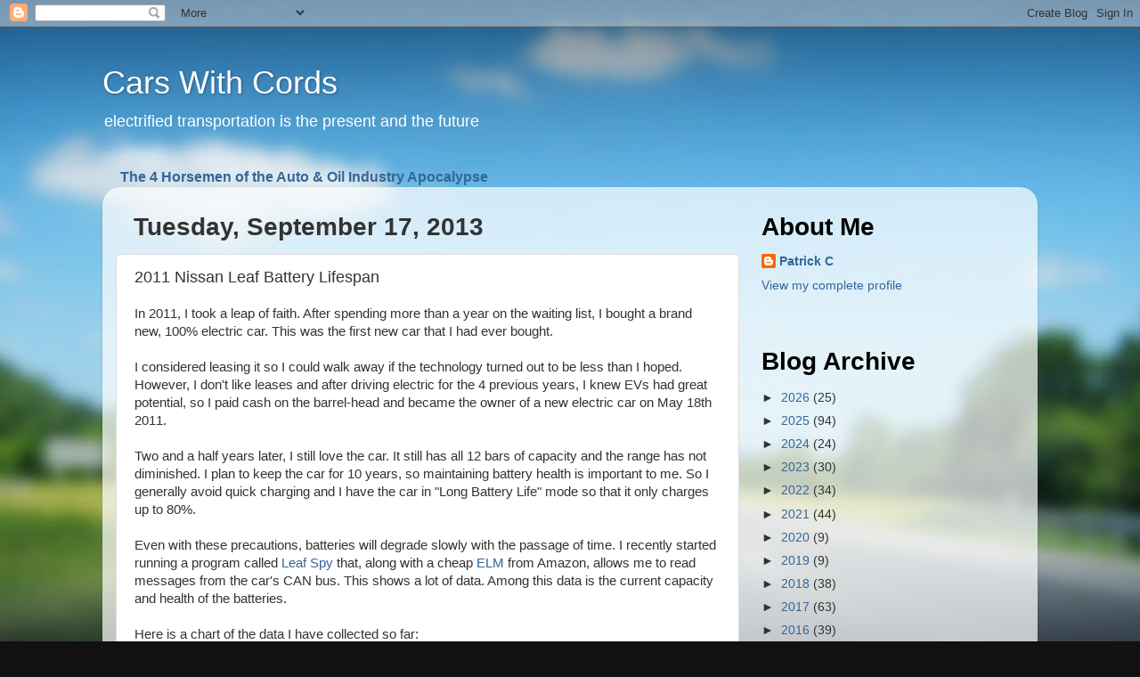

--- FILE ---
content_type: text/html; charset=utf-8
request_url: https://www.google.com/recaptcha/api2/aframe
body_size: 269
content:
<!DOCTYPE HTML><html><head><meta http-equiv="content-type" content="text/html; charset=UTF-8"></head><body><script nonce="rnNAyBkYqkzEkaV8wL--TQ">/** Anti-fraud and anti-abuse applications only. See google.com/recaptcha */ try{var clients={'sodar':'https://pagead2.googlesyndication.com/pagead/sodar?'};window.addEventListener("message",function(a){try{if(a.source===window.parent){var b=JSON.parse(a.data);var c=clients[b['id']];if(c){var d=document.createElement('img');d.src=c+b['params']+'&rc='+(localStorage.getItem("rc::a")?sessionStorage.getItem("rc::b"):"");window.document.body.appendChild(d);sessionStorage.setItem("rc::e",parseInt(sessionStorage.getItem("rc::e")||0)+1);localStorage.setItem("rc::h",'1769412880468');}}}catch(b){}});window.parent.postMessage("_grecaptcha_ready", "*");}catch(b){}</script></body></html>

--- FILE ---
content_type: text/plain
request_url: https://www.google-analytics.com/j/collect?v=1&_v=j102&a=1439883718&t=pageview&_s=1&dl=https%3A%2F%2Fwww.carswithcords.net%2F2013%2F09%2F2011-nissan-leaf-battery-lifespan.html&ul=en-us%40posix&dt=Cars%20With%20Cords%3A%202011%20Nissan%20Leaf%20Battery%20Lifespan&sr=1280x720&vp=1280x720&_u=IEBAAEABAAAAACAAI~&jid=1502809853&gjid=1028882274&cid=1278926861.1769412879&tid=UA-99168553-1&_gid=2056935614.1769412879&_r=1&_slc=1&z=532132453
body_size: -452
content:
2,cG-5CYBQ22VG3